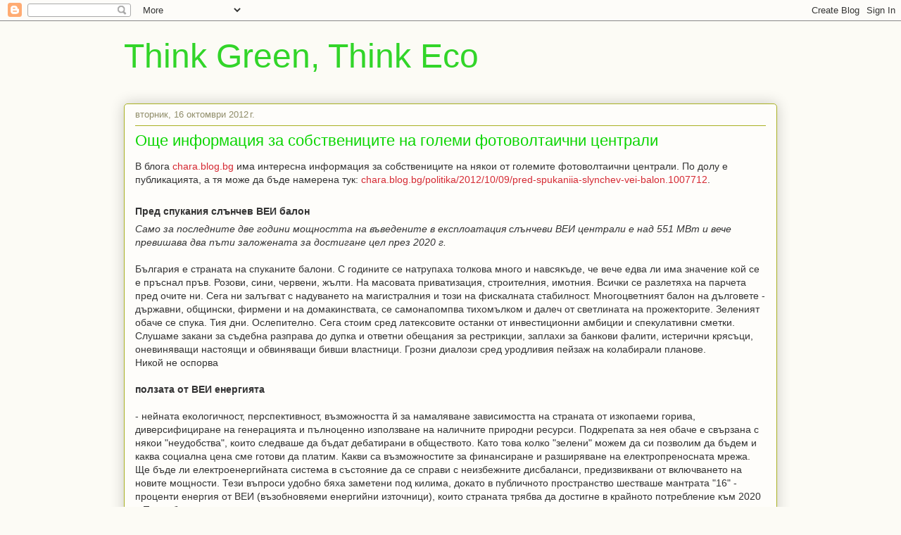

--- FILE ---
content_type: text/html; charset=UTF-8
request_url: https://think-eco.blogspot.com/2012/10/blog-post_16.html
body_size: 15148
content:
<!DOCTYPE html>
<html class='v2' dir='ltr' lang='bg'>
<head>
<link href='https://www.blogger.com/static/v1/widgets/335934321-css_bundle_v2.css' rel='stylesheet' type='text/css'/>
<meta content='width=1100' name='viewport'/>
<meta content='text/html; charset=UTF-8' http-equiv='Content-Type'/>
<meta content='blogger' name='generator'/>
<link href='https://think-eco.blogspot.com/favicon.ico' rel='icon' type='image/x-icon'/>
<link href='http://think-eco.blogspot.com/2012/10/blog-post_16.html' rel='canonical'/>
<link rel="alternate" type="application/atom+xml" title="Think Green, Think Eco - Atom" href="https://think-eco.blogspot.com/feeds/posts/default" />
<link rel="alternate" type="application/rss+xml" title="Think Green, Think Eco - RSS" href="https://think-eco.blogspot.com/feeds/posts/default?alt=rss" />
<link rel="service.post" type="application/atom+xml" title="Think Green, Think Eco - Atom" href="https://www.blogger.com/feeds/7870304126769196089/posts/default" />

<link rel="alternate" type="application/atom+xml" title="Think Green, Think Eco - Atom" href="https://think-eco.blogspot.com/feeds/5268117350586250190/comments/default" />
<!--Can't find substitution for tag [blog.ieCssRetrofitLinks]-->
<link href='http://www.duma.bg/sites/default/files/1802_20121007.jpg' rel='image_src'/>
<meta content='http://think-eco.blogspot.com/2012/10/blog-post_16.html' property='og:url'/>
<meta content='Още информация за собствениците на големи фотоволтаични централи' property='og:title'/>
<meta content='В блога chara.blog.bg  има интересна информация за собствениците на някои от големите фотоволтаични централи. По долу е публикацията, а тя м...' property='og:description'/>
<meta content='https://lh3.googleusercontent.com/blogger_img_proxy/AEn0k_vE5fFP5M6WdETn2ETS7lnCeDIoWHhLp_AooaThu-C1MXTSPhTMEayD7op_qpBnXYFucqWZTJGeHi0fTdnq0fkzhzHPVH3Nr34GmImpotNNa_CyCYrg5_e2hbAR=w1200-h630-p-k-no-nu' property='og:image'/>
<title>Think Green, Think Eco: Още информация за собствениците на големи фотоволтаични централи</title>
<style id='page-skin-1' type='text/css'><!--
/*
-----------------------------------------------
Blogger Template Style
Name:     Awesome Inc.
Designer: Tina Chen
URL:      tinachen.org
----------------------------------------------- */
/* Content
----------------------------------------------- */
body {
font: normal normal 14px 'Trebuchet MS', Trebuchet, sans-serif;
color: #333333;
background: #fcfbf5 none repeat scroll top left;
}
html body .content-outer {
min-width: 0;
max-width: 100%;
width: 100%;
}
a:link {
text-decoration: none;
color: #d52a33;
}
a:visited {
text-decoration: none;
color: #7d181e;
}
a:hover {
text-decoration: underline;
color: #d52a33;
}
.body-fauxcolumn-outer .cap-top {
position: absolute;
z-index: 1;
height: 276px;
width: 100%;
background: transparent none repeat-x scroll top left;
_background-image: none;
}
/* Columns
----------------------------------------------- */
.content-inner {
padding: 0;
}
.header-inner .section {
margin: 0 16px;
}
.tabs-inner .section {
margin: 0 16px;
}
.main-inner {
padding-top: 30px;
}
.main-inner .column-center-inner,
.main-inner .column-left-inner,
.main-inner .column-right-inner {
padding: 0 5px;
}
*+html body .main-inner .column-center-inner {
margin-top: -30px;
}
#layout .main-inner .column-center-inner {
margin-top: 0;
}
/* Header
----------------------------------------------- */
.header-outer {
margin: 0 0 0 0;
background: transparent none repeat scroll 0 0;
}
.Header h1 {
font: normal normal 48px 'Trebuchet MS', Trebuchet, sans-serif;
color: #32d529;
text-shadow: 0 0 -1px #000000;
}
.Header h1 a {
color: #32d529;
}
.Header .description {
font: normal normal 20px Georgia, Utopia, 'Palatino Linotype', Palatino, serif;
color: #908d6a;
}
.header-inner .Header .titlewrapper,
.header-inner .Header .descriptionwrapper {
padding-left: 0;
padding-right: 0;
margin-bottom: 0;
}
.header-inner .Header .titlewrapper {
padding-top: 22px;
}
/* Tabs
----------------------------------------------- */
.tabs-outer {
overflow: hidden;
position: relative;
background: #b3ca88 url(//www.blogblog.com/1kt/awesomeinc/tabs_gradient_light.png) repeat scroll 0 0;
}
#layout .tabs-outer {
overflow: visible;
}
.tabs-cap-top, .tabs-cap-bottom {
position: absolute;
width: 100%;
border-top: 1px solid #908d6a;
}
.tabs-cap-bottom {
bottom: 0;
}
.tabs-inner .widget li a {
display: inline-block;
margin: 0;
padding: .6em 1.5em;
font: normal normal 13px Arial, Tahoma, Helvetica, FreeSans, sans-serif;
color: #333333;
border-top: 1px solid #908d6a;
border-bottom: 1px solid #908d6a;
border-left: 1px solid #908d6a;
height: 16px;
line-height: 16px;
}
.tabs-inner .widget li:last-child a {
border-right: 1px solid #908d6a;
}
.tabs-inner .widget li.selected a, .tabs-inner .widget li a:hover {
background: #63704b url(//www.blogblog.com/1kt/awesomeinc/tabs_gradient_light.png) repeat-x scroll 0 -100px;
color: #ffffff;
}
/* Headings
----------------------------------------------- */
h2 {
font: normal bold 14px Arial, Tahoma, Helvetica, FreeSans, sans-serif;
color: #333333;
}
/* Widgets
----------------------------------------------- */
.main-inner .section {
margin: 0 27px;
padding: 0;
}
.main-inner .column-left-outer,
.main-inner .column-right-outer {
margin-top: 0;
}
#layout .main-inner .column-left-outer,
#layout .main-inner .column-right-outer {
margin-top: 0;
}
.main-inner .column-left-inner,
.main-inner .column-right-inner {
background: transparent none repeat 0 0;
-moz-box-shadow: 0 0 0 rgba(0, 0, 0, .2);
-webkit-box-shadow: 0 0 0 rgba(0, 0, 0, .2);
-goog-ms-box-shadow: 0 0 0 rgba(0, 0, 0, .2);
box-shadow: 0 0 0 rgba(0, 0, 0, .2);
-moz-border-radius: 5px;
-webkit-border-radius: 5px;
-goog-ms-border-radius: 5px;
border-radius: 5px;
}
#layout .main-inner .column-left-inner,
#layout .main-inner .column-right-inner {
margin-top: 0;
}
.sidebar .widget {
font: normal normal 14px Arial, Tahoma, Helvetica, FreeSans, sans-serif;
color: #333333;
}
.sidebar .widget a:link {
color: #d52a33;
}
.sidebar .widget a:visited {
color: #7d181e;
}
.sidebar .widget a:hover {
color: #d52a33;
}
.sidebar .widget h2 {
text-shadow: 0 0 -1px #000000;
}
.main-inner .widget {
background-color: #fefdfa;
border: 1px solid #aab123;
padding: 0 15px 15px;
margin: 20px -16px;
-moz-box-shadow: 0 0 20px rgba(0, 0, 0, .2);
-webkit-box-shadow: 0 0 20px rgba(0, 0, 0, .2);
-goog-ms-box-shadow: 0 0 20px rgba(0, 0, 0, .2);
box-shadow: 0 0 20px rgba(0, 0, 0, .2);
-moz-border-radius: 5px;
-webkit-border-radius: 5px;
-goog-ms-border-radius: 5px;
border-radius: 5px;
}
.main-inner .widget h2 {
margin: 0 -0;
padding: .6em 0 .5em;
border-bottom: 1px solid transparent;
}
.footer-inner .widget h2 {
padding: 0 0 .4em;
border-bottom: 1px solid transparent;
}
.main-inner .widget h2 + div, .footer-inner .widget h2 + div {
border-top: 1px solid #aab123;
padding-top: 8px;
}
.main-inner .widget .widget-content {
margin: 0 -0;
padding: 7px 0 0;
}
.main-inner .widget ul, .main-inner .widget #ArchiveList ul.flat {
margin: -8px -15px 0;
padding: 0;
list-style: none;
}
.main-inner .widget #ArchiveList {
margin: -8px 0 0;
}
.main-inner .widget ul li, .main-inner .widget #ArchiveList ul.flat li {
padding: .5em 15px;
text-indent: 0;
color: #666666;
border-top: 0 solid #aab123;
border-bottom: 1px solid transparent;
}
.main-inner .widget #ArchiveList ul li {
padding-top: .25em;
padding-bottom: .25em;
}
.main-inner .widget ul li:first-child, .main-inner .widget #ArchiveList ul.flat li:first-child {
border-top: none;
}
.main-inner .widget ul li:last-child, .main-inner .widget #ArchiveList ul.flat li:last-child {
border-bottom: none;
}
.post-body {
position: relative;
}
.main-inner .widget .post-body ul {
padding: 0 2.5em;
margin: .5em 0;
list-style: disc;
}
.main-inner .widget .post-body ul li {
padding: 0.25em 0;
margin-bottom: .25em;
color: #333333;
border: none;
}
.footer-inner .widget ul {
padding: 0;
list-style: none;
}
.widget .zippy {
color: #666666;
}
/* Posts
----------------------------------------------- */
body .main-inner .Blog {
padding: 0;
margin-bottom: 1em;
background-color: transparent;
border: none;
-moz-box-shadow: 0 0 0 rgba(0, 0, 0, 0);
-webkit-box-shadow: 0 0 0 rgba(0, 0, 0, 0);
-goog-ms-box-shadow: 0 0 0 rgba(0, 0, 0, 0);
box-shadow: 0 0 0 rgba(0, 0, 0, 0);
}
.main-inner .section:last-child .Blog:last-child {
padding: 0;
margin-bottom: 1em;
}
.main-inner .widget h2.date-header {
margin: 0 -15px 1px;
padding: 0 0 0 0;
font: normal normal 13px Arial, Tahoma, Helvetica, FreeSans, sans-serif;
color: #908d6a;
background: transparent none no-repeat scroll top left;
border-top: 0 solid #aab123;
border-bottom: 1px solid transparent;
-moz-border-radius-topleft: 0;
-moz-border-radius-topright: 0;
-webkit-border-top-left-radius: 0;
-webkit-border-top-right-radius: 0;
border-top-left-radius: 0;
border-top-right-radius: 0;
position: static;
bottom: 100%;
right: 15px;
text-shadow: 0 0 -1px #000000;
}
.main-inner .widget h2.date-header span {
font: normal normal 13px Arial, Tahoma, Helvetica, FreeSans, sans-serif;
display: block;
padding: .5em 15px;
border-left: 0 solid #aab123;
border-right: 0 solid #aab123;
}
.date-outer {
position: relative;
margin: 30px 0 20px;
padding: 0 15px;
background-color: #fefdfa;
border: 1px solid #aab123;
-moz-box-shadow: 0 0 20px rgba(0, 0, 0, .2);
-webkit-box-shadow: 0 0 20px rgba(0, 0, 0, .2);
-goog-ms-box-shadow: 0 0 20px rgba(0, 0, 0, .2);
box-shadow: 0 0 20px rgba(0, 0, 0, .2);
-moz-border-radius: 5px;
-webkit-border-radius: 5px;
-goog-ms-border-radius: 5px;
border-radius: 5px;
}
.date-outer:first-child {
margin-top: 0;
}
.date-outer:last-child {
margin-bottom: 20px;
-moz-border-radius-bottomleft: 5px;
-moz-border-radius-bottomright: 5px;
-webkit-border-bottom-left-radius: 5px;
-webkit-border-bottom-right-radius: 5px;
-goog-ms-border-bottom-left-radius: 5px;
-goog-ms-border-bottom-right-radius: 5px;
border-bottom-left-radius: 5px;
border-bottom-right-radius: 5px;
}
.date-posts {
margin: 0 -0;
padding: 0 0;
clear: both;
}
.post-outer, .inline-ad {
border-top: 1px solid #aab123;
margin: 0 -0;
padding: 15px 0;
}
.post-outer {
padding-bottom: 10px;
}
.post-outer:first-child {
padding-top: 0;
border-top: none;
}
.post-outer:last-child, .inline-ad:last-child {
border-bottom: none;
}
.post-body {
position: relative;
}
.post-body img {
padding: 8px;
background: #ffffff;
border: 1px solid #cccccc;
-moz-box-shadow: 0 0 20px rgba(0, 0, 0, .2);
-webkit-box-shadow: 0 0 20px rgba(0, 0, 0, .2);
box-shadow: 0 0 20px rgba(0, 0, 0, .2);
-moz-border-radius: 5px;
-webkit-border-radius: 5px;
border-radius: 5px;
}
h3.post-title, h4 {
font: normal normal 22px 'Trebuchet MS', Trebuchet, sans-serif;
color: #0bd500;
}
h3.post-title a {
font: normal normal 22px 'Trebuchet MS', Trebuchet, sans-serif;
color: #0bd500;
}
h3.post-title a:hover {
color: #d52a33;
text-decoration: underline;
}
.post-header {
margin: 0 0 1em;
}
.post-body {
line-height: 1.4;
}
.post-outer h2 {
color: #333333;
}
.post-footer {
margin: 1.5em 0 0;
}
#blog-pager {
padding: 15px;
font-size: 120%;
background-color: #fefdfa;
border: 1px solid #aab123;
-moz-box-shadow: 0 0 20px rgba(0, 0, 0, .2);
-webkit-box-shadow: 0 0 20px rgba(0, 0, 0, .2);
-goog-ms-box-shadow: 0 0 20px rgba(0, 0, 0, .2);
box-shadow: 0 0 20px rgba(0, 0, 0, .2);
-moz-border-radius: 5px;
-webkit-border-radius: 5px;
-goog-ms-border-radius: 5px;
border-radius: 5px;
-moz-border-radius-topleft: 5px;
-moz-border-radius-topright: 5px;
-webkit-border-top-left-radius: 5px;
-webkit-border-top-right-radius: 5px;
-goog-ms-border-top-left-radius: 5px;
-goog-ms-border-top-right-radius: 5px;
border-top-left-radius: 5px;
border-top-right-radius-topright: 5px;
margin-top: 1em;
}
.blog-feeds, .post-feeds {
margin: 1em 0;
text-align: center;
color: #333333;
}
.blog-feeds a, .post-feeds a {
color: #d52a33;
}
.blog-feeds a:visited, .post-feeds a:visited {
color: #7d181e;
}
.blog-feeds a:hover, .post-feeds a:hover {
color: #d52a33;
}
.post-outer .comments {
margin-top: 2em;
}
/* Comments
----------------------------------------------- */
.comments .comments-content .icon.blog-author {
background-repeat: no-repeat;
background-image: url([data-uri]);
}
.comments .comments-content .loadmore a {
border-top: 1px solid #908d6a;
border-bottom: 1px solid #908d6a;
}
.comments .continue {
border-top: 2px solid #908d6a;
}
/* Footer
----------------------------------------------- */
.footer-outer {
margin: -20px 0 -1px;
padding: 20px 0 0;
color: #333333;
overflow: hidden;
}
.footer-fauxborder-left {
border-top: 1px solid #aab123;
background: #fefdfa none repeat scroll 0 0;
-moz-box-shadow: 0 0 20px rgba(0, 0, 0, .2);
-webkit-box-shadow: 0 0 20px rgba(0, 0, 0, .2);
-goog-ms-box-shadow: 0 0 20px rgba(0, 0, 0, .2);
box-shadow: 0 0 20px rgba(0, 0, 0, .2);
margin: 0 -20px;
}
/* Mobile
----------------------------------------------- */
body.mobile {
background-size: auto;
}
.mobile .body-fauxcolumn-outer {
background: transparent none repeat scroll top left;
}
*+html body.mobile .main-inner .column-center-inner {
margin-top: 0;
}
.mobile .main-inner .widget {
padding: 0 0 15px;
}
.mobile .main-inner .widget h2 + div,
.mobile .footer-inner .widget h2 + div {
border-top: none;
padding-top: 0;
}
.mobile .footer-inner .widget h2 {
padding: 0.5em 0;
border-bottom: none;
}
.mobile .main-inner .widget .widget-content {
margin: 0;
padding: 7px 0 0;
}
.mobile .main-inner .widget ul,
.mobile .main-inner .widget #ArchiveList ul.flat {
margin: 0 -15px 0;
}
.mobile .main-inner .widget h2.date-header {
right: 0;
}
.mobile .date-header span {
padding: 0.4em 0;
}
.mobile .date-outer:first-child {
margin-bottom: 0;
border: 1px solid #aab123;
-moz-border-radius-topleft: 5px;
-moz-border-radius-topright: 5px;
-webkit-border-top-left-radius: 5px;
-webkit-border-top-right-radius: 5px;
-goog-ms-border-top-left-radius: 5px;
-goog-ms-border-top-right-radius: 5px;
border-top-left-radius: 5px;
border-top-right-radius: 5px;
}
.mobile .date-outer {
border-color: #aab123;
border-width: 0 1px 1px;
}
.mobile .date-outer:last-child {
margin-bottom: 0;
}
.mobile .main-inner {
padding: 0;
}
.mobile .header-inner .section {
margin: 0;
}
.mobile .post-outer, .mobile .inline-ad {
padding: 5px 0;
}
.mobile .tabs-inner .section {
margin: 0 10px;
}
.mobile .main-inner .widget h2 {
margin: 0;
padding: 0;
}
.mobile .main-inner .widget h2.date-header span {
padding: 0;
}
.mobile .main-inner .widget .widget-content {
margin: 0;
padding: 7px 0 0;
}
.mobile #blog-pager {
border: 1px solid transparent;
background: #fefdfa none repeat scroll 0 0;
}
.mobile .main-inner .column-left-inner,
.mobile .main-inner .column-right-inner {
background: transparent none repeat 0 0;
-moz-box-shadow: none;
-webkit-box-shadow: none;
-goog-ms-box-shadow: none;
box-shadow: none;
}
.mobile .date-posts {
margin: 0;
padding: 0;
}
.mobile .footer-fauxborder-left {
margin: 0;
border-top: inherit;
}
.mobile .main-inner .section:last-child .Blog:last-child {
margin-bottom: 0;
}
.mobile-index-contents {
color: #333333;
}
.mobile .mobile-link-button {
background: #d52a33 url(//www.blogblog.com/1kt/awesomeinc/tabs_gradient_light.png) repeat scroll 0 0;
}
.mobile-link-button a:link, .mobile-link-button a:visited {
color: #ffffff;
}
.mobile .tabs-inner .PageList .widget-content {
background: transparent;
border-top: 1px solid;
border-color: #908d6a;
color: #333333;
}
.mobile .tabs-inner .PageList .widget-content .pagelist-arrow {
border-left: 1px solid #908d6a;
}

--></style>
<style id='template-skin-1' type='text/css'><!--
body {
min-width: 960px;
}
.content-outer, .content-fauxcolumn-outer, .region-inner {
min-width: 960px;
max-width: 960px;
_width: 960px;
}
.main-inner .columns {
padding-left: 0px;
padding-right: 0px;
}
.main-inner .fauxcolumn-center-outer {
left: 0px;
right: 0px;
/* IE6 does not respect left and right together */
_width: expression(this.parentNode.offsetWidth -
parseInt("0px") -
parseInt("0px") + 'px');
}
.main-inner .fauxcolumn-left-outer {
width: 0px;
}
.main-inner .fauxcolumn-right-outer {
width: 0px;
}
.main-inner .column-left-outer {
width: 0px;
right: 100%;
margin-left: -0px;
}
.main-inner .column-right-outer {
width: 0px;
margin-right: -0px;
}
#layout {
min-width: 0;
}
#layout .content-outer {
min-width: 0;
width: 800px;
}
#layout .region-inner {
min-width: 0;
width: auto;
}
body#layout div.add_widget {
padding: 8px;
}
body#layout div.add_widget a {
margin-left: 32px;
}
--></style>
<link href='https://www.blogger.com/dyn-css/authorization.css?targetBlogID=7870304126769196089&amp;zx=3a49e313-8d65-47d5-b16b-8deb486d3628' media='none' onload='if(media!=&#39;all&#39;)media=&#39;all&#39;' rel='stylesheet'/><noscript><link href='https://www.blogger.com/dyn-css/authorization.css?targetBlogID=7870304126769196089&amp;zx=3a49e313-8d65-47d5-b16b-8deb486d3628' rel='stylesheet'/></noscript>
<meta name='google-adsense-platform-account' content='ca-host-pub-1556223355139109'/>
<meta name='google-adsense-platform-domain' content='blogspot.com'/>

</head>
<body class='loading variant-renewable'>
<div class='navbar section' id='navbar' name='Навигационна лента'><div class='widget Navbar' data-version='1' id='Navbar1'><script type="text/javascript">
    function setAttributeOnload(object, attribute, val) {
      if(window.addEventListener) {
        window.addEventListener('load',
          function(){ object[attribute] = val; }, false);
      } else {
        window.attachEvent('onload', function(){ object[attribute] = val; });
      }
    }
  </script>
<div id="navbar-iframe-container"></div>
<script type="text/javascript" src="https://apis.google.com/js/platform.js"></script>
<script type="text/javascript">
      gapi.load("gapi.iframes:gapi.iframes.style.bubble", function() {
        if (gapi.iframes && gapi.iframes.getContext) {
          gapi.iframes.getContext().openChild({
              url: 'https://www.blogger.com/navbar/7870304126769196089?po\x3d5268117350586250190\x26origin\x3dhttps://think-eco.blogspot.com',
              where: document.getElementById("navbar-iframe-container"),
              id: "navbar-iframe"
          });
        }
      });
    </script><script type="text/javascript">
(function() {
var script = document.createElement('script');
script.type = 'text/javascript';
script.src = '//pagead2.googlesyndication.com/pagead/js/google_top_exp.js';
var head = document.getElementsByTagName('head')[0];
if (head) {
head.appendChild(script);
}})();
</script>
</div></div>
<div class='body-fauxcolumns'>
<div class='fauxcolumn-outer body-fauxcolumn-outer'>
<div class='cap-top'>
<div class='cap-left'></div>
<div class='cap-right'></div>
</div>
<div class='fauxborder-left'>
<div class='fauxborder-right'></div>
<div class='fauxcolumn-inner'>
</div>
</div>
<div class='cap-bottom'>
<div class='cap-left'></div>
<div class='cap-right'></div>
</div>
</div>
</div>
<div class='content'>
<div class='content-fauxcolumns'>
<div class='fauxcolumn-outer content-fauxcolumn-outer'>
<div class='cap-top'>
<div class='cap-left'></div>
<div class='cap-right'></div>
</div>
<div class='fauxborder-left'>
<div class='fauxborder-right'></div>
<div class='fauxcolumn-inner'>
</div>
</div>
<div class='cap-bottom'>
<div class='cap-left'></div>
<div class='cap-right'></div>
</div>
</div>
</div>
<div class='content-outer'>
<div class='content-cap-top cap-top'>
<div class='cap-left'></div>
<div class='cap-right'></div>
</div>
<div class='fauxborder-left content-fauxborder-left'>
<div class='fauxborder-right content-fauxborder-right'></div>
<div class='content-inner'>
<header>
<div class='header-outer'>
<div class='header-cap-top cap-top'>
<div class='cap-left'></div>
<div class='cap-right'></div>
</div>
<div class='fauxborder-left header-fauxborder-left'>
<div class='fauxborder-right header-fauxborder-right'></div>
<div class='region-inner header-inner'>
<div class='header section' id='header' name='Заглавка'><div class='widget Header' data-version='1' id='Header1'>
<div id='header-inner'>
<div class='titlewrapper'>
<h1 class='title'>
<a href='https://think-eco.blogspot.com/'>
Think Green, Think Eco
</a>
</h1>
</div>
<div class='descriptionwrapper'>
<p class='description'><span>
</span></p>
</div>
</div>
</div></div>
</div>
</div>
<div class='header-cap-bottom cap-bottom'>
<div class='cap-left'></div>
<div class='cap-right'></div>
</div>
</div>
</header>
<div class='tabs-outer'>
<div class='tabs-cap-top cap-top'>
<div class='cap-left'></div>
<div class='cap-right'></div>
</div>
<div class='fauxborder-left tabs-fauxborder-left'>
<div class='fauxborder-right tabs-fauxborder-right'></div>
<div class='region-inner tabs-inner'>
<div class='tabs no-items section' id='crosscol' name='Всички колони'></div>
<div class='tabs no-items section' id='crosscol-overflow' name='Cross-Column 2'></div>
</div>
</div>
<div class='tabs-cap-bottom cap-bottom'>
<div class='cap-left'></div>
<div class='cap-right'></div>
</div>
</div>
<div class='main-outer'>
<div class='main-cap-top cap-top'>
<div class='cap-left'></div>
<div class='cap-right'></div>
</div>
<div class='fauxborder-left main-fauxborder-left'>
<div class='fauxborder-right main-fauxborder-right'></div>
<div class='region-inner main-inner'>
<div class='columns fauxcolumns'>
<div class='fauxcolumn-outer fauxcolumn-center-outer'>
<div class='cap-top'>
<div class='cap-left'></div>
<div class='cap-right'></div>
</div>
<div class='fauxborder-left'>
<div class='fauxborder-right'></div>
<div class='fauxcolumn-inner'>
</div>
</div>
<div class='cap-bottom'>
<div class='cap-left'></div>
<div class='cap-right'></div>
</div>
</div>
<div class='fauxcolumn-outer fauxcolumn-left-outer'>
<div class='cap-top'>
<div class='cap-left'></div>
<div class='cap-right'></div>
</div>
<div class='fauxborder-left'>
<div class='fauxborder-right'></div>
<div class='fauxcolumn-inner'>
</div>
</div>
<div class='cap-bottom'>
<div class='cap-left'></div>
<div class='cap-right'></div>
</div>
</div>
<div class='fauxcolumn-outer fauxcolumn-right-outer'>
<div class='cap-top'>
<div class='cap-left'></div>
<div class='cap-right'></div>
</div>
<div class='fauxborder-left'>
<div class='fauxborder-right'></div>
<div class='fauxcolumn-inner'>
</div>
</div>
<div class='cap-bottom'>
<div class='cap-left'></div>
<div class='cap-right'></div>
</div>
</div>
<!-- corrects IE6 width calculation -->
<div class='columns-inner'>
<div class='column-center-outer'>
<div class='column-center-inner'>
<div class='main section' id='main' name='Основен'><div class='widget Blog' data-version='1' id='Blog1'>
<div class='blog-posts hfeed'>

          <div class="date-outer">
        
<h2 class='date-header'><span>вторник, 16 октомври 2012&#8239;г.</span></h2>

          <div class="date-posts">
        
<div class='post-outer'>
<div class='post hentry uncustomized-post-template' itemprop='blogPost' itemscope='itemscope' itemtype='http://schema.org/BlogPosting'>
<meta content='http://www.duma.bg/sites/default/files/1802_20121007.jpg' itemprop='image_url'/>
<meta content='7870304126769196089' itemprop='blogId'/>
<meta content='5268117350586250190' itemprop='postId'/>
<a name='5268117350586250190'></a>
<h3 class='post-title entry-title' itemprop='name'>
Още информация за собствениците на големи фотоволтаични централи
</h3>
<div class='post-header'>
<div class='post-header-line-1'></div>
</div>
<div class='post-body entry-content' id='post-body-5268117350586250190' itemprop='description articleBody'>
В блога <a href="http://chara.blog.bg/">chara.blog.bg</a> има интересна информация за собствениците на някои от големите фотоволтаични централи. По долу е публикацията, а тя може да бъде намерена тук: <a href="http://chara.blog.bg/politika/2012/10/09/pred-spukaniia-slynchev-vei-balon.1007712">chara.blog.bg/politika/2012/10/09/pred-spukaniia-slynchev-vei-balon.1007712</a>.<br />
<br />
<h2>
Пред спукания слънчев ВЕИ балон</h2>
<i>Само за последните две години мощността на въведените в експлоатация слънчеви ВЕИ централи е над 551 МВт и вече превишава два пъти заложената за достигане цел през 2020 г. </i><br /><br />България е страната на спуканите балони. С годините се натрупаха толкова много и навсякъде, че вече едва ли има значение кой се е пръснал пръв. Розови, сини, червени, жълти. На масовата приватизация, строителния, имотния. Всички се разлетяха на парчета пред очите ни. Сега ни залъгват с надуването на магистралния и този на фискалната стабилност. Многоцветният балон на дълговете - държавни, общински, фирмени и на домакинствата, се самонапомпва тихомълком и далеч от светлината на прожекторите. Зеленият обаче се спука. Тия дни. Ослепително. Сега стоим сред латексовите останки от инвестиционни амбиции и спекулативни сметки. Слушаме закани за съдебна разправа до дупка и ответни обещания за рестрикции, заплахи за банкови фалити, истерични крясъци, оневиняващи настоящи и обвиняващи бивши властници. Грозни диалози сред уродливия пейзаж на колабирали планове. <br />Никой не оспорва <br /><br /><b>ползата от ВЕИ енергията</b><br /><br />- нейната екологичност, перспективност, възможността й за намаляване зависимостта на страната от изкопаеми горива, диверсифициране на генерацията и пълноценно използване на наличните природни ресурси. Подкрепата за нея обаче е свързана с някои "неудобства", които следваше да бъдат дебатирани в обществото. Като това колко "зелени" можем да си позволим да бъдем и каква социална цена сме готови да платим. Какви са възможностите за финансиране и разширяване на електропреносната мрежа. Ще бъде ли електроенергийната система в състояние да се справи с неизбежните дисбаланси, предизвиквани от включването на новите мощности. Тези въпроси удобно бяха заметени под килима, докато в публичното пространство шестваше мантрата "16" - проценти енергия от ВЕИ (възобновяеми енергийни източници), които страната трябва да достигне в крайното потребление към 2020 г. Пренебрегването на темите за социалната поносимост, минималните разходи и конкуренцията между отделните технологии, както и неглижирането на производството на енергия за топлина и охлаждане, плюс пълното безразличие към т.нар. разпределени енергийни ресурси (такива, които произвеждат енергия при консуматора), създадоха благоприятни условия за раздуването на слънчевия ВЕИ балон. <br /><br />Гарантираното от държавата изкупуване на цялото количество произведена електроенергия от фотоволтаиците за 20 години (съгласно сега действащата нормативна уредба), при това по цени, по-високи от определените за всички останали ВЕИ източници, <br /><b><br />съсредоточи огромен спекулативен интерес</b><br /><br />в бизнеса със слънчеви централи. Особено напоследък. Докато за периода 2007 г. - 2010 г. въведените в експлоатация мощности са едва 27.24 МВт, според официални данни от доклад на икономическото министерство (МИЕТ) от март 2011 г., то за последващата година и половина - от началото на 2011 г. до средата на 2012 г. ръстът е главоломен. Колкото и да се опитват да го отричат. На територията на България са инсталирани и въведени в експлоатация 551.42 МВт фотоволтаици (вж. фигурата). Числата, за които управляващите, а и председателят на Държавната комисия за енергийно и водно регулиране (ДКЕВР) Ангел Семерджиев твърдят, че уж не са им известни, са публично достъпни в регистъра на Агенцията за устойчиво енергийно развитие (АУЕР). Към днешна дата в паралел на електроенергийната ни система са включени солари с мощност доста над 578.66 МВт - при това в регистъра на АУЕР към 01.10.2012 г. имаше близо 5000 записа (на всички ВЕИ централи), а тук отчитаме само онези, чиято единична мощност надхвърля 1 МВт. виж фигура<br /><br />Управляващите от ГЕРБ проявяват подозрителна скромност, опитвайки се да неглижират "приноса" си в надуването на слънчевия балон, знаейки прекрасно кой плаща в крайна сметка за безумията на политиците и кой страда от всяко повишаване на цената на електроенергията. А и на всяка цена <br /><br /><b>при сегашното мизерно ниво на доходи</b><br /><br />и ниска покупателна способност. Те вероятно разчитат на нормативния хаос, на многобройните указания, смяната на законите за ВЕИ енергията и различните институции, ангажирани в процеса на въвеждане в експлоатация на фотоволтаичните централи. Има обаче една отправна точка, която не е променяна и която може да бъде безпристрастен ориентир за това кога и заради кого ни "заля" слънчевата вълна. Според Наредба щ 6 от 9.06.2004 г. за присъединяване на производители и потребители на електрическа енергия към преносната и разпределителните мрежи, инвеститори, които имат предварителни договори за присъединяване на обектите им, са длъжни до две години да подпишат окончателен договор. Т.е. въведените в експлоатация слънчеви централи тази година са имали предварителни договори не по-рано от 2010 г. <br /><br />Справките, които направихме в Търговския регистър за собствениците на дружествата, инвестирали във фотоволтаични паркове на територията на страната, показват, че <i><b>50% от инсталираните мощности принадлежат на чужди юридически лица или на чужди граждани. Част от фирмите са регистрирани в офшорни зони - Кипър, Сейшели, Британски Виржински острови, Белиз, Панама и пр. Повече от 70% от компаниите, публично обявени като носители на разрешителни за ВЕИ съоръжения, се владеят от други компании, на принципа на матрьошките. Достигането до истинските притежатели на акциите и до имената на съдружниците е затруднено максимално. От въведените в експлоатация 600 МВт солари над 320 МВт са собственост на юридически лица, регистрирани извън България. Сред най-големите инвеститори в слънчева енергия са Корея (64 МВт), Малта (50 МВт), Чехия (43.85 МВт), Кипър (37.448), Люксембург (27.189 МВт). Първенци по брой слънчеви паркове са Чехия (14), Корея и Люксембург (по 10), Кипър и Холандия (по 7) </b></i>- виж таблицата. <br />Активното присъствие на чужди инвеститори, както вече знаем от примера на електроразпределителните дружества, телекомуникационните компании и търговските вериги, у нас означава едно - <br /><br /><b>безпрепятствено изтичане на национален доход</b><br />зад граница. Направените инвестиции от чужденците ще бъдат плащани в течение на 20 години от всички български граждани. <br /><br /><b><i>В бизнеса със слънчева енергия има и българи, и български компании, публично известни по други поводи или пък съвсем неизвестни. Петър Манджуков е собственик на 4 фотоволтаични парка около с. Сбор с обща мощност от 20 МВт. Екатерина Марчокова участва в 6 централи с обща мощност 21.347 МВт. Николай Вълканов и Неделчо Бонев притежават 8.933 МВт слънчеви панели в с. Челник и с. Мечкарево. Фирма "Риск Инженеринг" АД е собственик на 11.5 МВт централи около гр. Елхово и с. Дебър. Народният представител Калин Маринов Петков, независим (преди от "Атака"), притежава чрез "Фуего груп" ЕООД два парка - в Средец и Вълчедръм с обща мощност 3.72 МВт. Евгени Спасов Русев (син на съветника на Симеон Сакскобургготски Спас Русев) е съсобственик на 1.7 МВт фотоволтаици в с. Кукорево. Павлин Асенов Гагаузов (син на ексминистъра на регионалното развитие и благоустройството Асен Гагаузов) притежава солари с мощност 1 МВт. </i></b><br /><br />Въведените в експлоатация към момента над 600 МВт слънчеви централи превишават два пъти, заложената за достигане към 2020 г. мощност в Националния план за действие за енергията от възобновяеми източници (НПДЕВИ - 2011 г.), която е ни повече, ни по-малко от... 303 МВт. Само през последните две години балонът се наду и се пръсна от скоростта на нарастване. Сега, изправени пред остатъците му, предстои да се справяме с проблемите. Да слушаме воплите, стигащи до наглост, на собствениците на слънчеви ВЕИ. И да плащаме цената на инвестициите и цената на инфраструктурата чрез сметките си за ток. А ясно е, че те, каквото и да ни говорят някои от властта, няма да стават по-малки.<br /><br /><a href="http://www.duma.bg/sites/default/files/1802_20121007.jpg"><img src="https://lh3.googleusercontent.com/blogger_img_proxy/AEn0k_vE5fFP5M6WdETn2ETS7lnCeDIoWHhLp_AooaThu-C1MXTSPhTMEayD7op_qpBnXYFucqWZTJGeHi0fTdnq0fkzhzHPVH3Nr34GmImpotNNa_CyCYrg5_e2hbAR=s0-d"></a><br /><br />Мощност (в МВт) на въведените в експлоатация фотоволтаични централи по години. Данните за 2007 г.-2010 г. са от доклад на МИЕТ от март 2011 г. Данните за 2011 г.-2012 г. са от публичния регистър на АУЕР и отчитат ФтЕЦ над 1 МВт.<br /><br /><a href="http://www.duma.bg/sites/default/files/1803_20121007.jpg"><img src="https://lh3.googleusercontent.com/blogger_img_proxy/AEn0k_t8Ertc9eocrQ-AFZJcqnyfC9VNjcBhWJ6HpH_9Dad8Co-o17rVpQBcJ182wXwfItP7OoDLegOD-UpvxIZ03rU9G5pwz-Egdhc31hVEtYKq6Ua9sJGfjq9yMi4W=s0-d"></a><br /><br />Държави, в който са регистрирани фирми - собственици на ФтЕЦ (данните са на база публична информация от Търговския регистър и регистрите на АУЕР)
<div style='clear: both;'></div>
</div>
<div class='post-footer'>
<div class='post-footer-line post-footer-line-1'>
<span class='post-author vcard'>
Публикувано от
<span class='fn' itemprop='author' itemscope='itemscope' itemtype='http://schema.org/Person'>
<meta content='https://www.blogger.com/profile/15760441591055057318' itemprop='url'/>
<a class='g-profile' href='https://www.blogger.com/profile/15760441591055057318' rel='author' title='author profile'>
<span itemprop='name'>Think Green</span>
</a>
</span>
</span>
<span class='post-timestamp'>
at
<meta content='http://think-eco.blogspot.com/2012/10/blog-post_16.html' itemprop='url'/>
<a class='timestamp-link' href='https://think-eco.blogspot.com/2012/10/blog-post_16.html' rel='bookmark' title='permanent link'><abbr class='published' itemprop='datePublished' title='2012-10-16T15:02:00+03:00'>15:02</abbr></a>
</span>
<span class='post-comment-link'>
</span>
<span class='post-icons'>
<span class='item-action'>
<a href='https://www.blogger.com/email-post/7870304126769196089/5268117350586250190' title='Изпращане на публикацията по електронна поща'>
<img alt='' class='icon-action' height='13' src='https://resources.blogblog.com/img/icon18_email.gif' width='18'/>
</a>
</span>
<span class='item-control blog-admin pid-1084106995'>
<a href='https://www.blogger.com/post-edit.g?blogID=7870304126769196089&postID=5268117350586250190&from=pencil' title='Редактиране на публикацията'>
<img alt='' class='icon-action' height='18' src='https://resources.blogblog.com/img/icon18_edit_allbkg.gif' width='18'/>
</a>
</span>
</span>
<div class='post-share-buttons goog-inline-block'>
<a class='goog-inline-block share-button sb-email' href='https://www.blogger.com/share-post.g?blogID=7870304126769196089&postID=5268117350586250190&target=email' target='_blank' title='Изпращане по имейл'><span class='share-button-link-text'>Изпращане по имейл</span></a><a class='goog-inline-block share-button sb-blog' href='https://www.blogger.com/share-post.g?blogID=7870304126769196089&postID=5268117350586250190&target=blog' onclick='window.open(this.href, "_blank", "height=270,width=475"); return false;' target='_blank' title='Публикувайте в блога си!'><span class='share-button-link-text'>Публикувайте в блога си!</span></a><a class='goog-inline-block share-button sb-twitter' href='https://www.blogger.com/share-post.g?blogID=7870304126769196089&postID=5268117350586250190&target=twitter' target='_blank' title='Споделяне в X'><span class='share-button-link-text'>Споделяне в X</span></a><a class='goog-inline-block share-button sb-facebook' href='https://www.blogger.com/share-post.g?blogID=7870304126769196089&postID=5268117350586250190&target=facebook' onclick='window.open(this.href, "_blank", "height=430,width=640"); return false;' target='_blank' title='Споделяне във Facebook'><span class='share-button-link-text'>Споделяне във Facebook</span></a><a class='goog-inline-block share-button sb-pinterest' href='https://www.blogger.com/share-post.g?blogID=7870304126769196089&postID=5268117350586250190&target=pinterest' target='_blank' title='Споделяне в Pinterest'><span class='share-button-link-text'>Споделяне в Pinterest</span></a>
</div>
</div>
<div class='post-footer-line post-footer-line-2'>
<span class='post-labels'>
</span>
</div>
<div class='post-footer-line post-footer-line-3'>
<span class='post-location'>
</span>
</div>
</div>
</div>
<div class='comments' id='comments'>
<a name='comments'></a>
<h4>Няма коментари:</h4>
<div id='Blog1_comments-block-wrapper'>
<dl class='avatar-comment-indent' id='comments-block'>
</dl>
</div>
<p class='comment-footer'>
<div class='comment-form'>
<a name='comment-form'></a>
<h4 id='comment-post-message'>Публикуване на коментар</h4>
<p>
</p>
<a href='https://www.blogger.com/comment/frame/7870304126769196089?po=5268117350586250190&hl=bg&saa=85391&origin=https://think-eco.blogspot.com' id='comment-editor-src'></a>
<iframe allowtransparency='true' class='blogger-iframe-colorize blogger-comment-from-post' frameborder='0' height='410px' id='comment-editor' name='comment-editor' src='' width='100%'></iframe>
<script src='https://www.blogger.com/static/v1/jsbin/2830521187-comment_from_post_iframe.js' type='text/javascript'></script>
<script type='text/javascript'>
      BLOG_CMT_createIframe('https://www.blogger.com/rpc_relay.html');
    </script>
</div>
</p>
</div>
</div>

        </div></div>
      
</div>
<div class='blog-pager' id='blog-pager'>
<span id='blog-pager-newer-link'>
<a class='blog-pager-newer-link' href='https://think-eco.blogspot.com/2012/10/blog-post_18.html' id='Blog1_blog-pager-newer-link' title='По-нова публикация'>По-нова публикация</a>
</span>
<span id='blog-pager-older-link'>
<a class='blog-pager-older-link' href='https://think-eco.blogspot.com/2012/10/blog-post_4.html' id='Blog1_blog-pager-older-link' title='По-стара публикация'>По-стара публикация</a>
</span>
<a class='home-link' href='https://think-eco.blogspot.com/'>Начална страница</a>
</div>
<div class='clear'></div>
<div class='post-feeds'>
<div class='feed-links'>
Абонамент за:
<a class='feed-link' href='https://think-eco.blogspot.com/feeds/5268117350586250190/comments/default' target='_blank' type='application/atom+xml'>Коментари за публикацията (Atom)</a>
</div>
</div>
</div></div>
</div>
</div>
<div class='column-left-outer'>
<div class='column-left-inner'>
<aside>
</aside>
</div>
</div>
<div class='column-right-outer'>
<div class='column-right-inner'>
<aside>
</aside>
</div>
</div>
</div>
<div style='clear: both'></div>
<!-- columns -->
</div>
<!-- main -->
</div>
</div>
<div class='main-cap-bottom cap-bottom'>
<div class='cap-left'></div>
<div class='cap-right'></div>
</div>
</div>
<footer>
<div class='footer-outer'>
<div class='footer-cap-top cap-top'>
<div class='cap-left'></div>
<div class='cap-right'></div>
</div>
<div class='fauxborder-left footer-fauxborder-left'>
<div class='fauxborder-right footer-fauxborder-right'></div>
<div class='region-inner footer-inner'>
<div class='foot section' id='footer-1'><div class='widget BlogArchive' data-version='1' id='BlogArchive1'>
<h2>Архив на блога</h2>
<div class='widget-content'>
<div id='ArchiveList'>
<div id='BlogArchive1_ArchiveList'>
<ul class='hierarchy'>
<li class='archivedate expanded'>
<a class='toggle' href='javascript:void(0)'>
<span class='zippy toggle-open'>

        &#9660;&#160;
      
</span>
</a>
<a class='post-count-link' href='https://think-eco.blogspot.com/2012/'>
2012
</a>
<span class='post-count' dir='ltr'>(9)</span>
<ul class='hierarchy'>
<li class='archivedate expanded'>
<a class='toggle' href='javascript:void(0)'>
<span class='zippy toggle-open'>

        &#9660;&#160;
      
</span>
</a>
<a class='post-count-link' href='https://think-eco.blogspot.com/2012/10/'>
октомври
</a>
<span class='post-count' dir='ltr'>(5)</span>
<ul class='posts'>
<li><a href='https://think-eco.blogspot.com/2012/10/blog-post_18.html'>Никола Газдов - Нещата черно на бяло</a></li>
<li><a href='https://think-eco.blogspot.com/2012/10/blog-post_16.html'>Още информация за собствениците на големи фотоволт...</a></li>
<li><a href='https://think-eco.blogspot.com/2012/10/blog-post_4.html'>Разпределение на произведената енергия по видове ц...</a></li>
<li><a href='https://think-eco.blogspot.com/2012/10/blog-post.html'>Разпределение на инсталираните мощности</a></li>
<li><a href='https://think-eco.blogspot.com/2012/10/2.html'>Статистика за ВЕИ централите към 2 октомври</a></li>
</ul>
</li>
</ul>
<ul class='hierarchy'>
<li class='archivedate collapsed'>
<a class='toggle' href='javascript:void(0)'>
<span class='zippy'>

        &#9658;&#160;
      
</span>
</a>
<a class='post-count-link' href='https://think-eco.blogspot.com/2012/09/'>
септември
</a>
<span class='post-count' dir='ltr'>(4)</span>
</li>
</ul>
</li>
</ul>
</div>
</div>
<div class='clear'></div>
</div>
</div></div>
<table border='0' cellpadding='0' cellspacing='0' class='section-columns columns-2'>
<tbody>
<tr>
<td class='first columns-cell'>
<div class='foot section' id='footer-2-1'><div class='widget Profile' data-version='1' id='Profile1'>
<h2>Всичко за мен</h2>
<div class='widget-content'>
<dl class='profile-datablock'>
<dt class='profile-data'>
<a class='profile-name-link g-profile' href='https://www.blogger.com/profile/15760441591055057318' rel='author' style='background-image: url(//www.blogger.com/img/logo-16.png);'>
Think Green
</a>
</dt>
</dl>
<a class='profile-link' href='https://www.blogger.com/profile/15760441591055057318' rel='author'>Преглед на целия ми профил</a>
<div class='clear'></div>
</div>
</div></div>
</td>
<td class='columns-cell'>
<div class='foot no-items section' id='footer-2-2'></div>
</td>
</tr>
</tbody>
</table>
<!-- outside of the include in order to lock Attribution widget -->
<div class='foot section' id='footer-3' name='Долен колонтитул'><div class='widget Attribution' data-version='1' id='Attribution1'>
<div class='widget-content' style='text-align: center;'>
Тема &#8222;Смайване ООД&#8220;. Предоставено от <a href='https://www.blogger.com' target='_blank'>Blogger</a>.
</div>
<div class='clear'></div>
</div></div>
</div>
</div>
<div class='footer-cap-bottom cap-bottom'>
<div class='cap-left'></div>
<div class='cap-right'></div>
</div>
</div>
</footer>
<!-- content -->
</div>
</div>
<div class='content-cap-bottom cap-bottom'>
<div class='cap-left'></div>
<div class='cap-right'></div>
</div>
</div>
</div>
<script type='text/javascript'>
    window.setTimeout(function() {
        document.body.className = document.body.className.replace('loading', '');
      }, 10);
  </script>

<script type="text/javascript" src="https://www.blogger.com/static/v1/widgets/2028843038-widgets.js"></script>
<script type='text/javascript'>
window['__wavt'] = 'AOuZoY7Jij40ukumFuWHsphEZRTUjuQzxw:1769390667478';_WidgetManager._Init('//www.blogger.com/rearrange?blogID\x3d7870304126769196089','//think-eco.blogspot.com/2012/10/blog-post_16.html','7870304126769196089');
_WidgetManager._SetDataContext([{'name': 'blog', 'data': {'blogId': '7870304126769196089', 'title': 'Think Green, Think Eco', 'url': 'https://think-eco.blogspot.com/2012/10/blog-post_16.html', 'canonicalUrl': 'http://think-eco.blogspot.com/2012/10/blog-post_16.html', 'homepageUrl': 'https://think-eco.blogspot.com/', 'searchUrl': 'https://think-eco.blogspot.com/search', 'canonicalHomepageUrl': 'http://think-eco.blogspot.com/', 'blogspotFaviconUrl': 'https://think-eco.blogspot.com/favicon.ico', 'bloggerUrl': 'https://www.blogger.com', 'hasCustomDomain': false, 'httpsEnabled': true, 'enabledCommentProfileImages': true, 'gPlusViewType': 'FILTERED_POSTMOD', 'adultContent': false, 'analyticsAccountNumber': '', 'encoding': 'UTF-8', 'locale': 'bg', 'localeUnderscoreDelimited': 'bg', 'languageDirection': 'ltr', 'isPrivate': false, 'isMobile': false, 'isMobileRequest': false, 'mobileClass': '', 'isPrivateBlog': false, 'isDynamicViewsAvailable': true, 'feedLinks': '\x3clink rel\x3d\x22alternate\x22 type\x3d\x22application/atom+xml\x22 title\x3d\x22Think Green, Think Eco - Atom\x22 href\x3d\x22https://think-eco.blogspot.com/feeds/posts/default\x22 /\x3e\n\x3clink rel\x3d\x22alternate\x22 type\x3d\x22application/rss+xml\x22 title\x3d\x22Think Green, Think Eco - RSS\x22 href\x3d\x22https://think-eco.blogspot.com/feeds/posts/default?alt\x3drss\x22 /\x3e\n\x3clink rel\x3d\x22service.post\x22 type\x3d\x22application/atom+xml\x22 title\x3d\x22Think Green, Think Eco - Atom\x22 href\x3d\x22https://www.blogger.com/feeds/7870304126769196089/posts/default\x22 /\x3e\n\n\x3clink rel\x3d\x22alternate\x22 type\x3d\x22application/atom+xml\x22 title\x3d\x22Think Green, Think Eco - Atom\x22 href\x3d\x22https://think-eco.blogspot.com/feeds/5268117350586250190/comments/default\x22 /\x3e\n', 'meTag': '', 'adsenseHostId': 'ca-host-pub-1556223355139109', 'adsenseHasAds': false, 'adsenseAutoAds': false, 'boqCommentIframeForm': true, 'loginRedirectParam': '', 'view': '', 'dynamicViewsCommentsSrc': '//www.blogblog.com/dynamicviews/4224c15c4e7c9321/js/comments.js', 'dynamicViewsScriptSrc': '//www.blogblog.com/dynamicviews/6e0d22adcfa5abea', 'plusOneApiSrc': 'https://apis.google.com/js/platform.js', 'disableGComments': true, 'interstitialAccepted': false, 'sharing': {'platforms': [{'name': '\u041f\u043e\u043b\u0443\u0447\u0430\u0432\u0430\u043d\u0435 \u043d\u0430 \u0432\u0440\u044a\u0437\u043a\u0430', 'key': 'link', 'shareMessage': '\u041f\u043e\u043b\u0443\u0447\u0430\u0432\u0430\u043d\u0435 \u043d\u0430 \u0432\u0440\u044a\u0437\u043a\u0430', 'target': ''}, {'name': 'Facebook', 'key': 'facebook', 'shareMessage': '\u0421\u043f\u043e\u0434\u0435\u043b\u044f\u043d\u0435 \u0432/\u044a\u0432 Facebook', 'target': 'facebook'}, {'name': '\u041f\u0443\u0431\u043b\u0438\u043a\u0443\u0432\u0430\u0439\u0442\u0435 \u0432 \u0431\u043b\u043e\u0433\u0430 \u0441\u0438!', 'key': 'blogThis', 'shareMessage': '\u041f\u0443\u0431\u043b\u0438\u043a\u0443\u0432\u0430\u0439\u0442\u0435 \u0432 \u0431\u043b\u043e\u0433\u0430 \u0441\u0438!', 'target': 'blog'}, {'name': 'X', 'key': 'twitter', 'shareMessage': '\u0421\u043f\u043e\u0434\u0435\u043b\u044f\u043d\u0435 \u0432/\u044a\u0432 X', 'target': 'twitter'}, {'name': 'Pinterest', 'key': 'pinterest', 'shareMessage': '\u0421\u043f\u043e\u0434\u0435\u043b\u044f\u043d\u0435 \u0432/\u044a\u0432 Pinterest', 'target': 'pinterest'}, {'name': '\u0418\u043c\u0435\u0439\u043b', 'key': 'email', 'shareMessage': '\u0418\u043c\u0435\u0439\u043b', 'target': 'email'}], 'disableGooglePlus': true, 'googlePlusShareButtonWidth': 0, 'googlePlusBootstrap': '\x3cscript type\x3d\x22text/javascript\x22\x3ewindow.___gcfg \x3d {\x27lang\x27: \x27bg\x27};\x3c/script\x3e'}, 'hasCustomJumpLinkMessage': false, 'jumpLinkMessage': '\u041f\u0440\u043e\u0447\u0435\u0442\u0435\u0442\u0435 \u043e\u0449\u0435', 'pageType': 'item', 'postId': '5268117350586250190', 'postImageUrl': 'http://www.duma.bg/sites/default/files/1802_20121007.jpg', 'pageName': '\u041e\u0449\u0435 \u0438\u043d\u0444\u043e\u0440\u043c\u0430\u0446\u0438\u044f \u0437\u0430 \u0441\u043e\u0431\u0441\u0442\u0432\u0435\u043d\u0438\u0446\u0438\u0442\u0435 \u043d\u0430 \u0433\u043e\u043b\u0435\u043c\u0438 \u0444\u043e\u0442\u043e\u0432\u043e\u043b\u0442\u0430\u0438\u0447\u043d\u0438 \u0446\u0435\u043d\u0442\u0440\u0430\u043b\u0438', 'pageTitle': 'Think Green, Think Eco: \u041e\u0449\u0435 \u0438\u043d\u0444\u043e\u0440\u043c\u0430\u0446\u0438\u044f \u0437\u0430 \u0441\u043e\u0431\u0441\u0442\u0432\u0435\u043d\u0438\u0446\u0438\u0442\u0435 \u043d\u0430 \u0433\u043e\u043b\u0435\u043c\u0438 \u0444\u043e\u0442\u043e\u0432\u043e\u043b\u0442\u0430\u0438\u0447\u043d\u0438 \u0446\u0435\u043d\u0442\u0440\u0430\u043b\u0438'}}, {'name': 'features', 'data': {}}, {'name': 'messages', 'data': {'edit': '\u0420\u0435\u0434\u0430\u043a\u0442\u0438\u0440\u0430\u043d\u0435', 'linkCopiedToClipboard': '\u0412\u0440\u044a\u0437\u043a\u0430\u0442\u0430 \u0431\u0435 \u043a\u043e\u043f\u0438\u0440\u0430\u043d\u0430 \u0432 \u0431\u0443\u0444\u0435\u0440\u043d\u0430\u0442\u0430 \u043f\u0430\u043c\u0435\u0442!', 'ok': 'OK', 'postLink': '\u0412\u0440\u044a\u0437\u043a\u0430 \u043a\u044a\u043c \u043f\u0443\u0431\u043b\u0438\u043a\u0430\u0446\u0438\u044f\u0442\u0430'}}, {'name': 'template', 'data': {'name': 'Awesome Inc.', 'localizedName': '\u0421\u043c\u0430\u0439\u0432\u0430\u043d\u0435 \u041e\u041e\u0414', 'isResponsive': false, 'isAlternateRendering': false, 'isCustom': false, 'variant': 'renewable', 'variantId': 'renewable'}}, {'name': 'view', 'data': {'classic': {'name': 'classic', 'url': '?view\x3dclassic'}, 'flipcard': {'name': 'flipcard', 'url': '?view\x3dflipcard'}, 'magazine': {'name': 'magazine', 'url': '?view\x3dmagazine'}, 'mosaic': {'name': 'mosaic', 'url': '?view\x3dmosaic'}, 'sidebar': {'name': 'sidebar', 'url': '?view\x3dsidebar'}, 'snapshot': {'name': 'snapshot', 'url': '?view\x3dsnapshot'}, 'timeslide': {'name': 'timeslide', 'url': '?view\x3dtimeslide'}, 'isMobile': false, 'title': '\u041e\u0449\u0435 \u0438\u043d\u0444\u043e\u0440\u043c\u0430\u0446\u0438\u044f \u0437\u0430 \u0441\u043e\u0431\u0441\u0442\u0432\u0435\u043d\u0438\u0446\u0438\u0442\u0435 \u043d\u0430 \u0433\u043e\u043b\u0435\u043c\u0438 \u0444\u043e\u0442\u043e\u0432\u043e\u043b\u0442\u0430\u0438\u0447\u043d\u0438 \u0446\u0435\u043d\u0442\u0440\u0430\u043b\u0438', 'description': '\u0412 \u0431\u043b\u043e\u0433\u0430 chara.blog.bg  \u0438\u043c\u0430 \u0438\u043d\u0442\u0435\u0440\u0435\u0441\u043d\u0430 \u0438\u043d\u0444\u043e\u0440\u043c\u0430\u0446\u0438\u044f \u0437\u0430 \u0441\u043e\u0431\u0441\u0442\u0432\u0435\u043d\u0438\u0446\u0438\u0442\u0435 \u043d\u0430 \u043d\u044f\u043a\u043e\u0438 \u043e\u0442 \u0433\u043e\u043b\u0435\u043c\u0438\u0442\u0435 \u0444\u043e\u0442\u043e\u0432\u043e\u043b\u0442\u0430\u0438\u0447\u043d\u0438 \u0446\u0435\u043d\u0442\u0440\u0430\u043b\u0438. \u041f\u043e \u0434\u043e\u043b\u0443 \u0435 \u043f\u0443\u0431\u043b\u0438\u043a\u0430\u0446\u0438\u044f\u0442\u0430, \u0430 \u0442\u044f \u043c...', 'featuredImage': 'https://lh3.googleusercontent.com/blogger_img_proxy/AEn0k_vE5fFP5M6WdETn2ETS7lnCeDIoWHhLp_AooaThu-C1MXTSPhTMEayD7op_qpBnXYFucqWZTJGeHi0fTdnq0fkzhzHPVH3Nr34GmImpotNNa_CyCYrg5_e2hbAR', 'url': 'https://think-eco.blogspot.com/2012/10/blog-post_16.html', 'type': 'item', 'isSingleItem': true, 'isMultipleItems': false, 'isError': false, 'isPage': false, 'isPost': true, 'isHomepage': false, 'isArchive': false, 'isLabelSearch': false, 'postId': 5268117350586250190}}]);
_WidgetManager._RegisterWidget('_NavbarView', new _WidgetInfo('Navbar1', 'navbar', document.getElementById('Navbar1'), {}, 'displayModeFull'));
_WidgetManager._RegisterWidget('_HeaderView', new _WidgetInfo('Header1', 'header', document.getElementById('Header1'), {}, 'displayModeFull'));
_WidgetManager._RegisterWidget('_BlogView', new _WidgetInfo('Blog1', 'main', document.getElementById('Blog1'), {'cmtInteractionsEnabled': false, 'lightboxEnabled': true, 'lightboxModuleUrl': 'https://www.blogger.com/static/v1/jsbin/416222269-lbx__bg.js', 'lightboxCssUrl': 'https://www.blogger.com/static/v1/v-css/828616780-lightbox_bundle.css'}, 'displayModeFull'));
_WidgetManager._RegisterWidget('_BlogArchiveView', new _WidgetInfo('BlogArchive1', 'footer-1', document.getElementById('BlogArchive1'), {'languageDirection': 'ltr', 'loadingMessage': '\u0417\u0430\u0440\u0435\u0436\u0434\u0430 \u0441\u0435\x26hellip;'}, 'displayModeFull'));
_WidgetManager._RegisterWidget('_ProfileView', new _WidgetInfo('Profile1', 'footer-2-1', document.getElementById('Profile1'), {}, 'displayModeFull'));
_WidgetManager._RegisterWidget('_AttributionView', new _WidgetInfo('Attribution1', 'footer-3', document.getElementById('Attribution1'), {}, 'displayModeFull'));
</script>
</body>
</html>